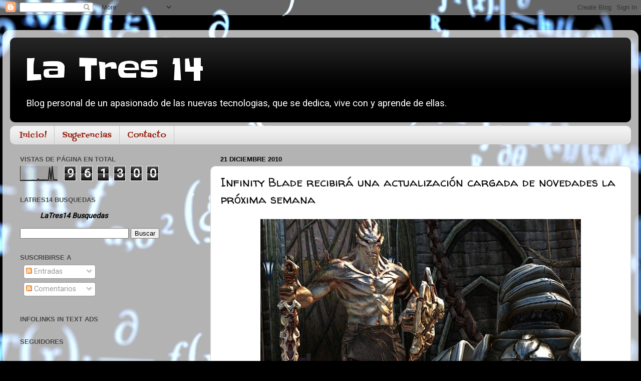

--- FILE ---
content_type: text/html; charset=UTF-8
request_url: https://www.latres14.com/b/stats?style=BLACK_TRANSPARENT&timeRange=ALL_TIME&token=APq4FmDxcdv4D2JUuNpX5ZhEbT8uKzcnNVlp-29k6YZymg2_B6NX0tQT3SE6UBn_nxXvfW5mH_uzIawEwyKRhkbZ8ANTCNNguQ
body_size: 20
content:
{"total":961300,"sparklineOptions":{"backgroundColor":{"fillOpacity":0.1,"fill":"#000000"},"series":[{"areaOpacity":0.3,"color":"#202020"}]},"sparklineData":[[0,2],[1,2],[2,3],[3,3],[4,3],[5,3],[6,3],[7,2],[8,3],[9,3],[10,4],[11,3],[12,3],[13,2],[14,12],[15,4],[16,5],[17,5],[18,6],[19,6],[20,5],[21,3],[22,8],[23,92],[24,6],[25,100],[26,9],[27,8],[28,6],[29,6]],"nextTickMs":200000}

--- FILE ---
content_type: text/html; charset=utf-8
request_url: https://www.google.com/recaptcha/api2/aframe
body_size: 248
content:
<!DOCTYPE HTML><html><head><meta http-equiv="content-type" content="text/html; charset=UTF-8"></head><body><script nonce="cvgJGnYZqnYdDiX2mdWg7w">/** Anti-fraud and anti-abuse applications only. See google.com/recaptcha */ try{var clients={'sodar':'https://pagead2.googlesyndication.com/pagead/sodar?'};window.addEventListener("message",function(a){try{if(a.source===window.parent){var b=JSON.parse(a.data);var c=clients[b['id']];if(c){var d=document.createElement('img');d.src=c+b['params']+'&rc='+(localStorage.getItem("rc::a")?sessionStorage.getItem("rc::b"):"");window.document.body.appendChild(d);sessionStorage.setItem("rc::e",parseInt(sessionStorage.getItem("rc::e")||0)+1);localStorage.setItem("rc::h",'1769036326055');}}}catch(b){}});window.parent.postMessage("_grecaptcha_ready", "*");}catch(b){}</script></body></html>